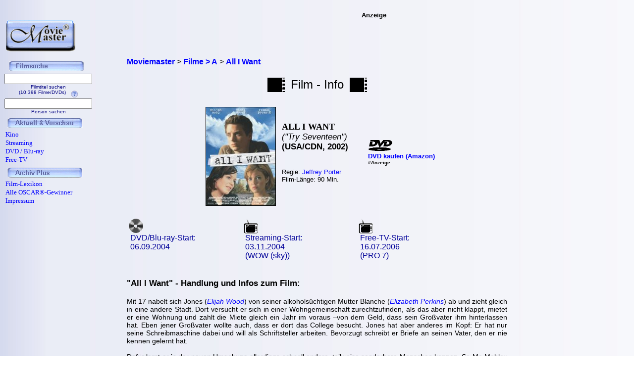

--- FILE ---
content_type: text/html; charset=iso-8859-1
request_url: https://www.moviemaster.de/filme/film_all-i-want-2002.htm
body_size: 5323
content:
<!DOCTYPE HTML PUBLIC "-//W3C//DTD HTML 4.01 Transitional//EN"
            "http://www.w3.org/TR/html4/loose.dtd">

<html lang="de">
<head>
<meta content="text/html; charset=iso-8859-1" http-equiv="Content-Type" >
<title>All I Want | Film | 2002 | Moviemaster - Das Film-Lexikon</title>
<a href='https://plus.google.com/116841561386162720022' rel='author'></a>
<a href='https://plus.google.com/116841561386162720022' rel='publisher'></a>
<link rel="alternate" hreflang="de-de" href="https://www.moviemaster.de/filme/film_all-i-want-2002.htm" >
<meta name="keywords" content="All I Want, Film, All I Want Film, Elijah Wood, Franka Potente, Jeffrey Porter, Handlung, Inhalt, Kino, DVD, TV, Moviemaster" >
<meta name="description" content="All I Want - Film, USA/CDN, 2002 - Elijah Wood, Franka Potente - Regie: Jeffrey Porter - Handlung: Mit 17 nabelt sich Jones (Elijah Wood) von seiner alkoholsüchtigen Mutter Blanche (Elizabeth Perki..." >
<meta name="robots" content="noodp, noydir" />
<meta name="author" content="Frank Ehrlacher, Andreas Haaß" />
<meta name="page-topic" content="Kino Film" />
<meta name="page-type" content="Film Magazin" />
<meta name="audience" content="All" />
<meta http-equiv="language" content="de" />
<meta name="language" content="de" />
<meta name="date" content="2026-01-24" />
<meta name="revisit-after" content="1 days" />
<meta name="expires" content="0" />
<meta name="content-language" content="de" />
<meta property="fb:admins" content="1211554765">
<meta property="fb:app_id" content="123334011076015">
<meta property="og:type" content="video.movie" >  
<meta property="og:site_name" content="Moviemaster" > 

<meta name="content-language" content="de" >
<link rel="icon" href="favicon.ico" >
<meta property='og:title' content='All I Want' >
<link rel="canonical" href="https://www.moviemaster.de/filme/film_all-i-want-2002.htm" >
<meta property="og:url" content="https://www.moviemaster.de/filme/film_all-i-want-2002.htm" >
<meta property="og:image" content="https://www.moviemaster.de/9999/poster/blank.jpg" >
<meta property='movie:director' content='https://www.moviemaster.de/regisseure/regisseur_Jeffrey+Porter.htm' >
<meta property="og:description" content="Alle Infos zum Film 'All I Want' (2002) mit Elijah Wood, Franka Potente" >
<link rel="https://www.moviemaster.de/9999/blank.jpg" href="thumbnail_image" / >
<meta name='robots' content='index, follow' >
<link rel='stylesheet' type='text/css' href='../styles/layout_filmseite.css'>
<script type="application/ld+json">
{
  "@context" : "https://schema.org",
  "@type" : "Movie",
  "alternateName" : "Try Seventeen",
  "description" : "All I Want - Film, USA/CDN, 2002 - Elijah Wood, Franka Potente - Regie: Jeffrey Porter",
  "duration" : "90",
  "copyrightYear" : "2002",
  "image" : "https://www.moviemaster.de/9999/2002/02alliwa.jpg",
  "sameAs" : "https://www.imdb.com/title/tt0311941/",
  "author" : {
     "name" : "Frank Ehrlacher",
     "sameAs" : "https://de.wikipedia.org/wiki/Frank_Ehrlacher"
   },
  "actor" : [ {
    "@type" : "Person",
    "name" : "Elijah Wood",
    "url" : "https://www.schauspieler-lexikon.de/schauspieler_Elijah+Wood.htm"
  },
{
    "@type" : "Person",
    "name" : "Franka Potente",
    "url" : "https://www.schauspieler-lexikon.de/schauspieler_Franka+Potente.htm"
  },
{
    "@type" : "Person",
    "name" : "Elizabeth Perkins",
    "url" : "https://www.schauspieler-lexikon.de/schauspieler_Elizabeth+Perkins.htm"
  },
{
    "@type" : "Person",
    "name" : "Deborah Harry",
    "url" : "https://www.schauspieler-lexikon.de/schauspieler_Deborah+Harry.htm"
  },
{
    "@type" : "Person",
    "name" : "Mandy Moore",
    "url" : "https://www.schauspieler-lexikon.de/schauspieler_Mandy+Moore.htm"
  } ],
  "director" : [ {
    "@type" : "Person",
    "name" : "Jeffrey Porter",
    "url" : "https://www.moviemaster.de/regisseure/regisseur_Jeffrey+Porter.htm"
  } ],
  "review" : {
    "@type" : "Review",
    "author" : {
      "@type" : "Person",
      "name" : "Frank Ehrlacher"
    },
    "datePublished" : "2004-11-01",
    "reviewRating" : {
      "@type" : "Rating",
      "ratingValue" : "65",
      "bestRating" : "100",
      "worstRating" : "5"
    }
  },
  "name" : "All I Want"
}
</script>
</head>
<body background='../mmback.jpg'>
<!-- Google tag (gtag.js) -->
<script async src="https://www.googletagmanager.com/gtag/js?id=G-MXHXHB659C"></script>
<script>
  window.dataLayer = window.dataLayer || [];
  function gtag(){dataLayer.push(arguments);}
  gtag('js', new Date());

  gtag('config', 'G-MXHXHB659C');
</script><center><div class=Section1><div id=aussen><div id=ru><p class=MsoNormal><script language='JavaScript'> function NeuFenster() { MeinFenster = window.open('userwertung.php?nr=3872', 'Zweitfenster', 'width=500,height=500,scrollbars=yes'); MeinFenster.focus(); } </script><div class="breadcrumb" xmlns:v="https://rdf.data-vocabulary.org/#"><span typeof="v:Breadcrumb"><a href="https://www.moviemaster.de" target="_self" title="Moviemaster" rel="v:url" property="v:title" itemprop="url">
<font face=Arial size=3><b>Moviemaster</b></a></span> &gt; 
<span typeof="v:Breadcrumb"><a href="https://www.moviemaster.de/filme/filme_mit_A_seite_01.htm" target="_self" title="Filme &gt; A" rel="v:url" property="v:title" itemprop="url">
<font face=Arial size=3><b>Filme &gt; A</b></a></span> &gt; 
<span typeof="v:Breadcrumb"><a href="https://www.moviemaster.de/filme/film_all-i-want-2002.htm" target="_self" title="All I Want" rel="v:url" property="v:title" itemprop="url">
<font face=Arial size=3><b>All I Want</b></a></span> &nbsp;
</div>
<p align=center><center><table border=0 cellpadding=5><center><tr align=center><center><td valign=center align=right><img src='../buttons/filmstreifen.gif' alt='Filmstreifen'><td align=center><font size='5' face='Copperplate Gothic Bold,Arial'>Film - Info<td align=left><img src='../buttons/filmstreifen.gif'alt='Filmstreifen'></tr></table></p><p><table align=center cellpadding=5><tr><td align=center><td><img itemprop='image' src='https://www.moviemaster.de/9999/2002/02alliwa.jpg' width=140px border=1 alt='All I Want - Plakat zum Film'><td align=left><h1><strong>ALL I WANT</strong></h1><div class='filminfo-originaltitel'>(&quot;Try Seventeen&quot;)<br></div><font size=3><div class='filminfo-land'>(USA/CDN, 2002)</div><br><font size=2><br>Regie: <a href='https://www.moviemaster.de/regisseure/regisseur_Jeffrey+Porter.htm' title='Alle Filme von Jeffrey Porter - Regie'>Jeffrey Porter</a><br>Film-L&auml;nge: 90 Min.<br>&nbsp;<br></div></td><td valign=bottom><br>&nbsp;<br>&nbsp;<br>&nbsp;<br>&nbsp;<br>&nbsp;<td valign=bottom><td><font size=3><b><a href='https://www.amazon.de/dp/B0002LDMMK?ie=UTF8&pd_rd_plhdr=t&th=1&psc=1&linkCode=ll1&tag=moviemaster-21'><img src='../../module/dvd_100.gif' width=50><br><font size=2 face='Arial, times new roman, ms sans serif,Arial'>DVD kaufen (Amazon)</a><br><font size=1>#Anzeige</font><br>&nbsp;<br></td></tr></table></table></center><p><p align=justify><table><tr><td valign=top width=20%><img src='../buttons/dvd.gif'><br><a href='https://www.moviemaster.de/dvd/neu_auf_dvd_ab_2004-09-06.htm' title='neu auf DVD ab 06.09.2004'><font size=3 face='Arial' color='#000099'>&nbsp;DVD/Blu-ray-Start: <font size=3 face='Arial' color='#000099'><br>&nbsp;06.09.2004</a></font><td valign=top width=20%><img src='../buttons/tv.gif'><br><a href='https://www.moviemaster.de/paytv/neu_im_pay_tv_ab_2004-11-03.htm'><font size=3 face='Arial' color='#000099'>&nbsp;Streaming-Start: <font size=3 face='Arial' color='#000099'><br>&nbsp;03.11.2004</a></font><br><font size=3 face='Arial' color='#000099'>&nbsp;(WOW (sky))</font><td valign=top width=20%><img src='../buttons/tv.gif'><br><a href='https://www.moviemaster.de/tv/neu_im_free_tv_ab_2006-07-01.htm'><font size=3 face='Arial' color='#000099'>&nbsp;Free-TV-Start: <font size=3 face='Arial' color='#000099'><br>&nbsp;16.07.2006</a></font><br><font size=3 face='Arial' color='#000099'>&nbsp;(PRO 7)</font></table><br><p class=MsoNormal><h2>"All I Want" - Handlung und Infos zum Film:</h2><br><font size=3 face='Arial'><b><div class='filminfo-text'>Mit 17 nabelt sich Jones (<i><a href='https://www.schauspieler-lexikon.de/schauspieler_Elijah+Wood.htm' title='Alle Filme mit Elijah Wood - Schauspieler'>Elijah Wood</a></i>) von seiner alkoholsüchtigen Mutter Blanche (<i><a href='https://www.schauspieler-lexikon.de/schauspieler_Elizabeth+Perkins.htm' title='Alle Filme mit Elizabeth Perkins - Schauspieler'>Elizabeth Perkins</a></i>) ab und zieht gleich in eine andere Stadt. Dort versucht er sich in einer Wohngemeinschaft zurechtzufinden, als das aber nicht klappt, mietet er eine Wohnung und zahlt die Miete gleich ein Jahr im voraus –von dem Geld, dass sein Großvater ihm hinterlassen hat. Eben jener Großvater wollte auch, dass er dort das College besucht. Jones hat aber anderes im Kopf: Er hat nur seine Schreibmaschine dabei und will als Schriftsteller arbeiten. Bevorzugt schreibt er Briefe an seinen Vater, den er nie kennen gelernt hat.
</div><p align=justify><div class='filminfo-text'>
</div><p align=justify><div class='filminfo-text'>Dafür lernt er in der neuen Umgebung allerdings schnell andere, teilweise sonderbare Menschen kennen. So Ma Mabley ("Blondie"-Sängerin <i><a href='https://www.schauspieler-lexikon.de/schauspieler_Deborah+Harry.htm' title='Alle Filme mit Deborah Harry - Schauspieler'>Deborah Harry</a></i>), bei der er die Möbel für seine Wohnung kauft, sowie Jane (<i><a href='https://www.schauspieler-lexikon.de/schauspieler_Franka+Potente.htm' title='Alle Filme mit Franka Potente - Schauspieler'>Franka Potente</a></i>) und Lisa (<i><a href='https://www.schauspieler-lexikon.de/schauspieler_Mandy+Moore.htm' title='Alle Filme mit Mandy Moore - Schauspieler'>Mandy Moore</a></i>), die beiden Mädels, die ebenfalls ein Appartement im Haus von Ma Mabley bewohnen und in die er sich beide verguckt. Allerdings ist er noch "Jungfrau" und erscheint beiden etwas unreif. Trotzdem kommt er Jane näher und unternimmt einiges mit ihm – bis sie einen Autounfall haben, bei dem sich Jane das Bein bricht…
</div><p align=justify><div class='filminfo-text'>
</div><p align=justify><div class='filminfo-text'>In die deutschen Kinos schaffte es "All I Want" trotz der guten Besetzung und der "deutschen Note" Franka Potente nicht – und auch die DVD-Veröffentlichung erfolget erst, nachdem Elijah Wood durch die <a href="film_943.htm">"Herr der Ringe"</a>-Trilogie zu neuer Popularität kam. Dabei ist die Handlung des Films durchaus kurzweilig und vor allem Dank der Darsteller interessant anzusehen. Bisweilen kommen die "Tagträume" von "Jones" etwas plötzlich, so dass der Zuschauer sich einen Moment fragt, ob er sich nun in der Realität oder in Jones' Vorstellungen befindet – dem Spaß am Film tut dies aber keinen Anblick. Nett anzuschauen – wenn auch ohne große Höhepunkte…
</div><p align=justify></p><p align=left><table border=0><br><td align=left><font size=3>Die Redaktions-Wertung:<td><img src='../score/score65.jpg' halign=center hspace=10 border=0><td align=right><font size=2 face='Arial'>65 %</table><p align=left><font size='2' face='Arial' COLOR='#000000'>Autor/Bearbeitung: Frank Ehrlacher<br><br>Update: 31.01.2019<br><br></td></tr><p align=left><font size='2' face='Arial' font color=#000000 size=2><br>Alle Preisangaben ohne Gewähr.</font><br>&nbsp;<br><font size='2' face='Arial' font color=#000000 size=2>&#169; 1996 - 2026 moviemaster.de</h3><br><p align=left><font size=3 face='TimesNewRoman,Arial'>
<b>Als Amazon-Partner verdiene ich an qualifizierten Verk&auml;ufen.</b>
<br>&nbsp;<br></font>
<font size=2 face='TimesNewRoman,Arial'>
Technische Realisation: &quot;PHP Movie Script&quot; 10.2.1; &#169; 2002 - 2026 by Frank Ehrlacher
</font>


</p></div></td></tr></table></p></div><div id=lo><p class=MsoNormal><align=left>&nbsp;&nbsp;&nbsp;<font face=Arial size=2><br>&nbsp;&nbsp;&nbsp;<a href='https://www.moviemaster.de' border=0><img src='../mmkopf2.gif' border=0 width=140 alt='Moviemaster Logo'></a>
</p></div><div id=ro><p class=MsoNormal><center><script type='text/javascript'><!--
  amazon_ad_tag = 'moviemaster-21';  amazon_ad_width = '468';  amazon_ad_height = '60';//--></script><script type='text/javascript' src='http://www.assoc-amazon.de/s/ads.js'></script><font size=2>Anzeige</center>
</p></div><div id=lu><p class=MsoNormal><div class='filminfo-text' align=left><table border='0' cellpadding='0' cellspacing='1'><script language='JavaScript'> function NeuFenster() { MeinFenster = window.open('../../hilfe/titelsuche.php', 'Zweitfenster', 'width=500,height=500,scrollbars=yes'); MeinFenster.focus(); } </script><tr><td colspan=2 align=center><img src='../buttons/filmsuche.gif'></tr><tr><td colspan=2 style='padding-left:8px' align=center><FORM METHOD='get' ACTION='https://www.moviemaster.de/suchen/titelseite_neu.php'><INPUT TYPE='text' NAME='q' VALUE='' size=20 maxlength=50
TABINDEX='1'><INPUT TYPE='hidden' NAME='r' VALUE='0' size=15 maxlength=50><INPUT TYPE='hidden' NAME='titelzeichen' VALUE='ja' size=2 maxlength=2><font color='#000080' FACE='Arial, Sans-Serif, Helvetica' size='1'><br>Filmtitel suchen<br>(10.398 Filme/DVDs)&nbsp;&nbsp;&nbsp;<img src='../buttons/fragezeichen.gif' border=0 align=middle onClick='javascript:NeuFenster()'></FORM></font><tr><td colspan=2 style='padding-left:8px' align=center><FORM METHOD='get' ACTION='https://www.moviemaster.de/suchen/darstellersuche_neu.php'><INPUT TYPE='text' NAME='q' VALUE='' size=20 maxlength=50
TABINDEX='1'><INPUT TYPE='hidden' NAME='r' VALUE='0' size=15 maxlength=50><INPUT TYPE='hidden' NAME='titelzeichen' VALUE='ja' size=2 maxlength=2><font color='#000080' FACE='Arial, Sans-Serif, Helvetica' size='1'><br>Person suchen</FORM></font><tr><td colspan=2><img src='../buttons/plus.gif' border=0><IMG src='../buttons/neu_und_vorschau.gif'></td></tr><tr><td><a href='https://www.moviemaster.de/kino/'><font size='2' face='Times New Roman' color='#0000FF' style='text-decoration:none' title='Neu im Kino'><img src='../buttons/plus.gif' border=0>Kino</td></tr><tr><td><a href='https://www.moviemaster.de/paytv/'><font size='2' face='Times New Roman' color='#0000FF' style='text-decoration:none' title='Neu im Streaming'><img src='../buttons/plus.gif' border=0>Streaming</td></tr><tr><td><a href='https://www.moviemaster.de/dvd/'><font size='2' face='Times New Roman' color='#0000FF' style='text-decoration:none' title='Neu auf DVD / Blu-ray'><img src='/buttons/plus.gif' border=0>DVD / Blu-ray</a></td></tr><tr><td><a href='https://www.moviemaster.de/tv/neu_im_free_tv_ab_2026-01-01.htm'><font size='2' face='Times New Roman' color='#0000FF' style='text-decoration:none' title='Neu im Free-TV'><img src='../buttons/plus.gif' border=0>Free-TV</td></tr><tr><td colSpan=2><img src='../buttons/plus.gif' border=0><IMG src='../buttons/archiv_plus.gif'></td></tr><tr><td><a href='https://www.moviemaster.de/filme/' target='_top'><font size='2' face='Times New Roman' color='#0000FF' style='text-decoration:none'><img src='../buttons/plus.gif' border=0>Film-Lexikon</A></td></tr><tr><td><a href='https://www.moviemaster.de/oscar/'><font size='2' face='Times New Roman' color='#0000FF' style='text-decoration:none'><img src='../buttons/noplus.gif' border=0>Alle OSCAR&reg;-Gewinner</A></td></tr><tr><td><a href='https://www.moviemaster.de/impressum.php'><font size='2' face='Times New Roman' color='#0000FF' style='text-decoration:none'><img src='../buttons/noplus.gif' border=0>Impressum</A></td></tr></table></div>




















</p></div></div></div><script type='text/javascript' src='https://ir-de.amazon-adsystem.com/s/impression-counter?tag=moviemaster-21&o=3'></script><noscript><img src='https://ir-de.amazon-adsystem.com/s/noscript?tag=moviemaster-21' alt='Amazon Button' /></noscript></body></html>